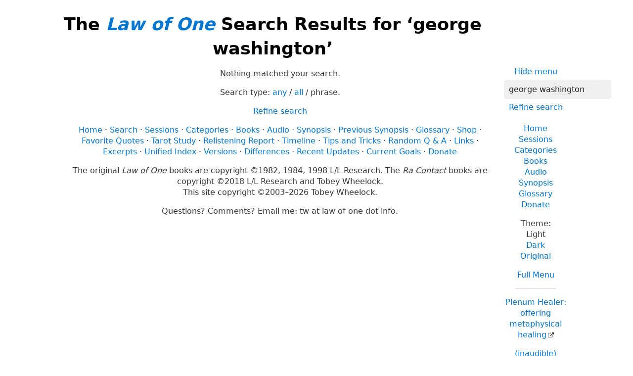

--- FILE ---
content_type: text/html; charset=utf-8
request_url: https://www.google.com/recaptcha/api2/aframe
body_size: 267
content:
<!DOCTYPE HTML><html><head><meta http-equiv="content-type" content="text/html; charset=UTF-8"></head><body><script nonce="CmyO5Qq2wTtke1mkNLDsWg">/** Anti-fraud and anti-abuse applications only. See google.com/recaptcha */ try{var clients={'sodar':'https://pagead2.googlesyndication.com/pagead/sodar?'};window.addEventListener("message",function(a){try{if(a.source===window.parent){var b=JSON.parse(a.data);var c=clients[b['id']];if(c){var d=document.createElement('img');d.src=c+b['params']+'&rc='+(localStorage.getItem("rc::a")?sessionStorage.getItem("rc::b"):"");window.document.body.appendChild(d);sessionStorage.setItem("rc::e",parseInt(sessionStorage.getItem("rc::e")||0)+1);localStorage.setItem("rc::h",'1769281705398');}}}catch(b){}});window.parent.postMessage("_grecaptcha_ready", "*");}catch(b){}</script></body></html>